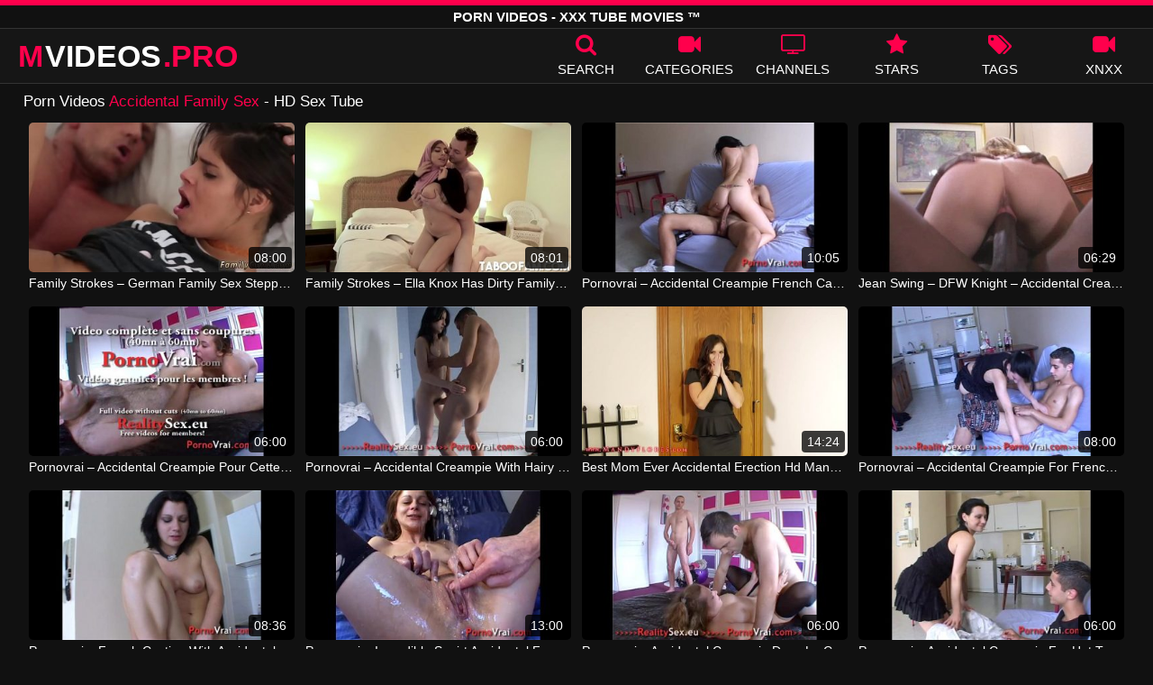

--- FILE ---
content_type: text/html; charset=UTF-8
request_url: https://mvideos.pro/porn/accidental-family-sex/
body_size: 12956
content:
<!DOCTYPE html><html lang=en-US><head><meta charset="utf-8"><meta name="viewport" content="width=device-width, initial-scale=1"><title>Accidental Family Sex - Free Porn Tube Sex Videos HD</title><meta name="description" content="Watch FREE porn videos: Accidental Family Sex. Newest XXX movies HD with Accidental Family Sex from the best Sex Tube site!"><link rel=preconnect href=//mc.yandex.ru/ ><link rel=canonical href=https://mvideos.pro/porn/accidental-family-sex/ ><link rel="shortcut icon" href=https://mvideos.pro/favicon.ico type=image/x-icon><style>@font-face{font-family:'icomoon';src:url('/fonts/icomoon.eot');src:url('/fonts/icomoon.eot') format('embedded-opentype'), url('/fonts/icomoon.ttf') format('truetype'), url('/fonts/icomoon.woff') format('woff'), url('/fonts/icomoon.svg') format('svg');font-weight:normal;font-style:normal;font-display:swap}[class^="icon-"],[class*=" icon-"]{font-family:'icomoon' !important;speak:none;font-style:normal;font-weight:normal;font-variant:normal;text-transform:none;line-height:1;-webkit-font-smoothing:antialiased;-moz-osx-font-smoothing:grayscale}.icon-tag:before{content:"\e909"}.icon-clock-o:before{content:"\e900"}.icon-bars:before{content:"\e908"}.icon-calendar:before{content:"\e901"}.icon-tags:before{content:"\e902"}.icon-star:before{content:"\e903"}.icon-tasks:before{content:"\e904"}.icon-television:before{content:"\e905"}.icon-tv:before{content:"\e905"}.icon-search:before{content:"\e906"}.icon-video-camera:before{content:"\e907"}html,body{font-family:'Roboto',sans-serif;background-color:#111;margin:0;padding:0;color:#fff}a{text-decoration:none;color:#fff}a:focus{outline:0}p{line-height:20px}ul,ul>li{padding:0 0 0 5px;list-style-type:none}p a{color:#ff004c}p a:hover{color:#fff}h1{font-weight:inherit}h1,h2,h3,h4{font-size:17px;line-height:20px;margin:5px 0 5px}h1 b, h2 b{color:#ff004c;font-weight:inherit}h3 b, h4 b{color:#fff}.notfound{font-size:40px;text-align:center;margin:20px 0;line-height:unset}h3 a{color:#ff004c}input:focus,textarea:focus,select:focus{outline:none}.margin{margin:10px 0}.color{color:#ff004c}.red{background-color:#B30031;color:#000}.white{color:#fff}.center{text-align:center}.clear{clear:both}.topmarg{margin-top:15px}.top::before{content:"";width:100%;height:6px;display:block;background:#ff004c}.top{text-align:center}.tags-stars{display:flex;flex-wrap:wrap;margin:10px 0 5px 0}.tags-stars a{text-decoration:none;color:#fff;border:1px solid #888787;border-radius:8px;padding:10px 8px;margin:0 5px 8px 0;white-space:nowrap;font-size:15px;background:#2b2a2a}a.starsonly{background:#404040}.top h1, .top span{display:block;font-weight:600;color:#fff;font-size:15px;text-transform:uppercase;margin:0;padding:5px 0;line-height:15px}header{width:100%;height:60px;background:#161616;display:flex;border-top:1px solid #333;border-bottom:1px solid #333}.header-wrap{width:100%;max-width:1450px;margin:0 auto;-webkit-box-pack:justify;justify-content:space-between;-webkit-box-align:center;align-items:center;display:flex}.mobile-menu{font-size:32px;display:none;cursor:pointer}.mob-header{height:110px}.onlymob{display:none}.logo{float:left;font-weight:900;font-size:34px;margin-left:20px}.logo-word-a,.logo-word-b{margin-right:2px;text-transform:uppercase}.logo-word-a{color:#ff004c}.logo:hover>.logo-word-b{color:#ff004c}.logo:hover>.logo-word-a{color:#fff}nav ul{display:flex;margin:0;padding:0;list-style:none}nav li{width:110px}nav li a:hover>i.color{color:#fff}nav li a:hover{color:#ff004c}nav li a,.searchb{color:#FFF;display:flex;align-items:center;font-size:25px;font-weight:400;line-height:55px;text-transform:uppercase;text-decoration:none;flex-direction:column;cursor:pointer}.text-menu{font-size:15px;line-height:20px;margin:5px 0 0}.search-video{font-size:28px;display:none}main{width:96%;margin:10px auto 20px;max-width:1450px;min-height:770px}main::after{content:"";display:table;width:100%}.tags{font-size:15px;margin:30px 0 0;padding:0;text-align:center}.tags li{display:inline-block;margin:0 10px 15px}.tag-title{font-weight:bold;float:left}.tag-vids{margin:10px;float:right}.from-site{font-size:14px}.from-site a{color:#ff004c;text-decoration:underline;font-size:15px}.player-wrapper{width:100%}.gocanal{background:#0095ff;color:#fff;padding:8px;text-align:center;font-weight:400;display:block;-o-transition:background-color .3s;transition:background-color .3s;margin:12px 0}.gocanal .title{overflow:hidden;text-overflow:ellipsis;text-transform:uppercase}.info-vid{display:none;margin:10px 0 0}.odt{display:flex;margin:10px 0 0;flex-wrap:nowrap}.odt div{font-size:16px;line-height:21px;text-decoration:underline;color:#ff004c;cursor:pointer}.odt span{font-size:16px;line-height:15px;cursor:pointer;padding:2px 4.75px 0 3.5px;border:1px solid #ff004c;margin:0 3px 0 0}.minus{display:none}.video-link{margin:10px 0 15px;font-size:16px;font-weight:bold}.video-link a{color:#ff004c;font-size:17px;text-decoration:underline}.player{height:560px;position:relative}.video-description{padding:0 0 8px;color:#c6c6c6}.video-description b{color:#fff;font-weight:inherit;line-height:20px}.bolded{font-weight:700;margin:0 5px;color:#ff004c;line-height:20px;display:inline-block}.bolded:hover{color:#fff}.midmob{margin:8px 0 0;position:relative;z-index:115;text-align:center;display:none}.midmob span{margin-bottom:5px;display:block}.similar{margin:10px 0;padding:0 0 10px;font-weight:normal;border-bottom:2px solid #fa2828}.more-videos{text-align:center;margin:20px 0;width:100%;display:inline-block}.more-videos a{width:260px;background-color:#ff004c;color:#000;padding:10px 0;border-radius:2px;display:inline-block}.top-tags{position:relative;width:100%;text-align:center;overflow:hidden;text-overflow:ellipsis}.top-tag{display:inline-block;background-color:#2f2c2c;color:#ddd;font-weight:700;font-size:13px;height:40px;line-height:40px;padding:0 15px;margin:4px 3px;border-radius:4px;-webkit-transition:background-color .15s linear;transition:background-color .15s linear;white-space:nowrap}.top-tag:hover{background-color:#ff004c}article .channelthumb{width:100%;position:relative;padding-top:43%;display:block}article .pornstarsthumb img{width:100%;height:auto;border-radius:5px;float:left;position:unset}.pornstars .video-title{float:left}article, article .channels{position:relative;float:left;margin:8px 0.5% 8px;width:24%;height:auto}.pornstars{width:19%}article .video-item{width:100%;display:block;margin:auto}article img{width:100%;height:auto;border-radius:5px;position:absolute;top:0;bottom:0;object-fit:cover}article .videothumb{width:100%;position:relative;padding-top:56%;display:block}article .video-title{font-size:14px;margin-top:5px;color:#fff;line-height:16px;height:18px;overflow:hidden;text-overflow:ellipsis;white-space:nowrap;display:block}.channels .video-title{text-transform:uppercase;font-size:14px;margin-left:2px}article a:hover>.video-title{color:#ff004c}.user_info{width:100%;margin:0 5px;display:flex}.user_photo{width:256px;height:256px;display:inline-block}.user_photo img{padding:2px;border:1px solid #333;border-radius:10px;width:250px;height:250px;object-fit:cover}.user_details{margin:0 0 0 15px;display:inline-block}h2.uservideos{margin:10px 0 5px;border-bottom:1px solid #333;padding:10px 0 10px;border-top:1px solid #333;background:#161616}.addedby{align-items:center;display:flex;margin:10px 0 0}.addedby img{border-radius:50px;width:45px;height:45px;border:2px solid #fff;margin:0 5px 0 7px}.addedby a{align-items:center;display:flex;margin:0 0 0 5px}.user_txt{font-size:16px;margin:0 0 7px}.user_txt em{color:#ff004c}.user_font{font-size:20px;margin:0 0 10px;padding:5px 0}.video-title-cat{float:left;font-size:15px;margin-left:2px;font-weight:bold}.video-hd{padding:0 5px 1px;background:rgba(222, 38, 0, 0.9);color:#fff;position:absolute;top:3px;right:3px;border-radius:5px;font-size:15px;font-weight:bold}.video-found{float:right;font-size:15px}.video-time{position:absolute;display:block;right:3px;bottom:3px;color:#fff;background:rgba(0, 0, 0, 0.77);border-radius:4px;padding:4px 6px;text-align:center;font-size:14px}.pages{margin:30px 0;text-align:center;clear:both}.current{background-color:#ff004c !important}.page-item:hover{background-color:#ff004c !important}.page-item{background-color:#2f2c2c;border:none;color:#fff;font-size:15px;line-height:40px;padding:14px;margin:0 2px;font-weight:normal;-webkit-transition:background-color .15s linear;transition:background-color .15s linear}.np-page{display:inline-block;width:47%;margin:0 1%;background-color:#ff004c;color:#000;padding:10px 0;border-radius:2px}.list-trends{font-size:14px;padding:0;display:inline-block;width:100%}.list-trends li{float:left;width:19%;margin:0.25% 0.5%;padding:10px 0;border-bottom:1px solid #444;white-space:nowrap;text-overflow:ellipsis;overflow:hidden}.list-trends li a{font-weight:bold}.list-trends li a:hover{color:#ff004c}.site-description{margin:0 0 20px;display:inline-block;width:100%}.site-description p{margin:3px 0 5px;color:#f4f4f4}.search-pop{position:absolute;display:none;top:10%;min-height:41px;max-height:451px;height:41px;width:80%;left:50%;-webkit-transform:translateX(-50%);transform:translateX(-50%);background:#fff;-webkit-box-shadow:-23.9px 29.5px 43px 0 rgba(0, 0, 0, 0.28);box-shadow:-23.9px 29.5px 43px 0 rgba(0, 0, 0, 0.28);border:solid 10px #ff004c;max-width:430px;padding:20px 30px 20px 20px;z-index:9999}.search-text{height:40px;padding:0 45px 0 15px;border:1px solid #ccc;border-radius:20px;background:#fff;color:#303030;font-size:18px;line-height:40px;box-sizing:border-box;transition:box-shadow .15s ease;float:left;width:100%}.search-submit{border:0;right:10px;margin-left:-37px;background:none;cursor:pointer;padding:7px 0 0;font-size:22px}.search-pop-close::before,.search-pop-close::after{content:'';position:absolute;top:50%;left:50%;-webkit-transform:translate(-50%, -50%) rotate(45deg);transform:translate(-50%, -50%) rotate(45deg);width:2px;height:30px;background-color:#fff}.search-pop-close::after{-webkit-transform:translate(-50%, -50%) rotate(-45deg);transform:translate(-50%, -50%) rotate(-45deg)}.search-pop-close{position:absolute;top:-35px;right:-35px;width:60px;height:60px;border-radius:50px;background-color:#ff004c;cursor:pointer}footer{width:100%;text-align:center;background:#161616;border-top:1px solid #333;color:#d0d0d0;font-size:12px;padding:5px 0;line-height:25px}footer a{color:#fa2828;font-size:15px;margin:0 5px;text-decoration:underline}footer p{margin:10px 0;line-height:18px}@media (max-width: 1025px){h1,h2,h3,h4{font-size:17px}.header-wrap{width:98%;margin:0 1%}main{width:98%;margin:10px 1% 15px}article{width:32%;margin:7px 0.66% 7px}.mobile-menu,.search-video{display:block}.tags-stars{display:flex;flex-wrap:nowrap;overflow-x:scroll;padding:10px 5px 0;border-top:2px solid #ff004c;margin:10px 0 10px}.logo{margin:0 auto;float:unset}nav ul{position:absolute;z-index:999;width:100%;background:#303030;display:block}nav li{width:100%;padding:0;border-bottom:1px solid #000;height:45px}nav li a{display:block;position:relative;height:22px;line-height:20px;background:#303030;font-size:15px;padding:12px 0 0 10px}nav{display:none;width:100%;position:absolute;top:93px;margin:0 0 0 -10px;padding:2px 0 0 0;border-top:1px solid #444}ul>li.nomob{display:none}.text-menu{margin:0 0 0 5px}.top-tags{display:none}.site-desc{font-size:14px}.pornstars{width:24%;margin:0 0.5% 15px}.player{height:52vw}.video-hd{font-size:13px}.page-item{display:none}.np-page{font-size:13px;display:inline-block}.search-pop{width:70%}.onlymob{display:block !important}.list-trends li{width:31%;margin:0.25% 1%}}@media (max-width: 768px){article{width:48%;margin:7px 1% 7px}.pornstars{width:32%;margin:0 0.65% 15px}.list-trends li{width:48%;margin:0.25% 1%}}@media (max-width: 480px){p{font-size:14px}header{height:45px}.logo{font-size:22px}nav{top:77px}.header-wrap{width:97%;margin:0 1.5%}.mobile-menu,.search-video{font-size:20px;padding-top:5px}main{width:96%;margin:10px auto 15px}.user_info{margin:0;display:block}.user_photo{width:100%;height:100%}.user_photo img{width:98%;height:auto}.player{margin:0 -5px}.midmob{display:block}article{width:100%;margin:6px 0 6px}.channels{width:48%;margin:0 1% 15px}.pornstars{width:48%;margin:0 1% 10px}.list-trends li{width:98%;margin:0.5% 1%}.search-pop-close::before,.search-pop-close::after{height:20px}.search-pop{padding:15px 20px 15px 15px;border:solid 7px #ff004c}.search-pop-close{top:-23px;right:-23px;width:40px;height:40px}.search-text{font-size:16px}.video-description{padding:0 0 7px 0;font-size:16px}}video{width:100%;height:100%;background:#000}video:focus{outline:0}#play{position:absolute;top:50%;left:50%;transform:translate(-50%, -50%);cursor:pointer;object-fit:none;width:100px;height:100px;object-position:-161px 0px}svg#play{display:block;cursor:pointer;transform-origin:50% 50%;width:80px !important}svg #lineOne, svg #lineTwo{transform-origin:50% 50%;transition:1s}svg#play #triangle{fill:#ffffff1f;transition:500ms;transform-origin:50% 50%}svg#play:hover #triangle{fill:#ffffff7d;transform-origin:50% 50%}svg:hover #lineTwo{transform:rotate(-450deg);transform-origin:50% 50%}.mp4load{width:64px;height:64px;display:none;position:absolute;top:50%;left:50%;transform:translate(-50%, -50%);z-index:445}.mp4load div{animation:vidload 1.2s cubic-bezier(0.5, 0, 0.5, 1) infinite;transform-origin:32px 32px}.mp4load div:after{content:" ";display:block;position:absolute;width:6px;height:6px;border-radius:50%;background:#fff;margin:-3px 0 0 -3px}.mp4load div:nth-child(1){animation-delay:-0.036s}.mp4load div:nth-child(1):after{top:50px;left:50px}.mp4load div:nth-child(2){animation-delay:-0.072s}.mp4load div:nth-child(2):after{top:54px;left:45px}.mp4load div:nth-child(3){animation-delay:-0.108s}.mp4load div:nth-child(3):after{top:57px;left:39px}.mp4load div:nth-child(4){animation-delay:-0.144s}.mp4load div:nth-child(4):after{top:58px;left:32px}.mp4load div:nth-child(5){animation-delay:-0.18s}.mp4load div:nth-child(5):after{top:57px;left:25px}.mp4load div:nth-child(6){animation-delay:-0.216s}.mp4load div:nth-child(6):after{top:54px;left:19px}.mp4load div:nth-child(7){animation-delay:-0.252s}.mp4load div:nth-child(7):after{top:50px;left:14px}.mp4load div:nth-child(8){animation-delay:-0.288s}.mp4load div:nth-child(8):after{top:45px;left:10px}@keyframes vidload{0%{transform:rotate(0deg)}100%{transform:rotate(360deg)}}@keyframes fadeIn{99%{visibility:hidden}100%{visibility:visible}}</style><meta name='robots' content='max-image-preview:large'><style id=wp-img-auto-sizes-contain-inline-css>img:is([sizes=auto i],[sizes^="auto," i]){contain-intrinsic-size:3000px 1500px}</style></head><body><div class=top> <span>Porn Videos - XXX Tube Movies ™</span></div><header><div class=header-wrap><div class=mobile-menu id=mobile-menu onclick=mobile_menu()> <i class="color icon-bars"></i></div> <a class=logo href=/ target=_self title="Free Porn Videos & Sex Movies - Porno XNXX, Porn TUBE"><span class=logo-word-a>M</span><span class=logo-word-b>VIDEOS</span><span class=logo-word-a>.PRO</span></a><nav><ul> <li class=nomob><div class=searchb onclick=search_show()><i class="color icon-search"></i> <span class=text-menu>Search</span></div></li> <li><a href=https://mvideos.pro/categories/ title=Categories><i class="color icon-video-camera"></i> <span class=text-menu>Categories</span></a></li> <li><a href=https://mvideos.pro/channels/ title=Channels><i class="color icon-tv"></i> <span class=text-menu>Channels</span></a></li> <li><a href=https://mvideos.pro/stars/ title=Stars><i class="color icon-star"></i> <span class=text-menu>Stars</span></a></li> <li><a href=https://mvideos.pro/tags/ title=Tags><i class="color icon-tags"></i> <span class=text-menu>Tags</span></a></li> <li><a href=https://mvideos.pro/xnxx/ title=XNXX><i class="color icon-video-camera"></i> <span class=text-menu>XNXX</span></a></li><li class=onlymob><a href=https://mvideos.pro/chinese/ title=Chinese><i class="color icon-video-camera"></i> <span class=text-menu>Chinese</span></a></li><li class=onlymob><a href=https://mvideos.pro/european/ title="European - EU &amp; US - Porn Tube HD"><i class="color icon-video-camera"></i> <span class=text-menu>European - EU &amp; US - Porn Tube HD</span></a></li><li class=onlymob><a href=https://mvideos.pro/gay/ title=Gay><i class="color icon-video-camera"></i> <span class=text-menu>Gay</span></a></li><li class=onlymob><a href=https://mvideos.pro/german/ title=German><i class="color icon-video-camera"></i> <span class=text-menu>German</span></a></li><li class=onlymob><a href=https://mvideos.pro/indian/ title=Indian><i class="color icon-video-camera"></i> <span class=text-menu>Indian</span></a></li><li class=onlymob><a href=https://mvideos.pro/javhd/ title=JAVHD><i class="color icon-video-camera"></i> <span class=text-menu>JAVHD</span></a></li><li class=onlymob><a href=https://mvideos.pro/korean/ title=Korean><i class="color icon-video-camera"></i> <span class=text-menu>Korean</span></a></li><li class=onlymob><a href=https://mvideos.pro/lesbian/ title=Lesbian><i class="color icon-video-camera"></i> <span class=text-menu>Lesbian</span></a></li><li class=onlymob><a href=https://mvideos.pro/nigerian/ title=Nigerian><i class="color icon-video-camera"></i> <span class=text-menu>Nigerian</span></a></li><li class=onlymob><a href=https://mvideos.pro/philippine/ title=Philippine><i class="color icon-video-camera"></i> <span class=text-menu>Philippine</span></a></li><li class=onlymob><a href=https://mvideos.pro/thailand/ title=Thailand><i class="color icon-video-camera"></i> <span class=text-menu>Thailand</span></a></li></ul></nav><div class=search-video id=search-video onclick=search_show()> <i class=icon-search></i></div><div class=search-pop id=search-pop><form action=/ method=get> <input class=search-text id=search-text maxlength=125 placeholder=Search name=s value type=text> <button type=submit title=Find class=search-submit> <i class=icon-search></i> </button></form><div class=search-pop-close onclick=search_show()></div></div></div></header><main><h1>Porn Videos <b>Accidental Family Sex</b> - HD Sex Tube</h1><article><div class=video-item> <a class=videothumb href=https://mvideos.pro/family-strokes-german-family-sex-steppatrons-daughter-sick-days/ title="Family Strokes &#8211; German Family Sex Steppatron&#8217;S Daughter Sick Days"> <img src="[data-uri]" width=400 height=225 alt="Family Strokes &#8211; German Family Sex Steppatron&#8217;S Daughter Sick Days" data-lazy-src=https://mvideos.pro/thumb/119604/119604.jpg><div class=video-time>08:00</div>		</a> <a class=video-title href=https://mvideos.pro/family-strokes-german-family-sex-steppatrons-daughter-sick-days/ title="Family Strokes &#8211; German Family Sex Steppatron&#8217;S Daughter Sick Days">Family Strokes &#8211; German Family Sex Steppatron&#8217;S Daughter Sick Days</a></div></article><article><div class=video-item> <a class=videothumb href=https://mvideos.pro/family-strokes-ella-knox-has-dirty-family-sex-in-dubai/ title="Family Strokes &#8211; Ella Knox Has Dirty Family Sex In Dubai"> <img src="[data-uri]" width=400 height=225 alt="Family Strokes &#8211; Ella Knox Has Dirty Family Sex In Dubai" data-lazy-src=https://mvideos.pro/thumb/118955/118955.jpg><div class=video-time>08:01</div>		</a> <a class=video-title href=https://mvideos.pro/family-strokes-ella-knox-has-dirty-family-sex-in-dubai/ title="Family Strokes &#8211; Ella Knox Has Dirty Family Sex In Dubai">Family Strokes &#8211; Ella Knox Has Dirty Family Sex In Dubai</a></div></article><article><div class=video-item> <a class=videothumb href=https://mvideos.pro/pornovrai-accidental-creampie-french-casting-amateur/ title="Pornovrai &#8211; Accidental Creampie French Casting Amateur"> <img src="[data-uri]" width=400 height=225 alt="Pornovrai &#8211; Accidental Creampie French Casting Amateur" data-lazy-src=https://mvideos.pro/thumb/40969/40969.jpg><div class=video-time>10:05</div>		</a> <a class=video-title href=https://mvideos.pro/pornovrai-accidental-creampie-french-casting-amateur/ title="Pornovrai &#8211; Accidental Creampie French Casting Amateur">Pornovrai &#8211; Accidental Creampie French Casting Amateur</a></div></article><article><div class=video-item> <a class=videothumb href=https://mvideos.pro/jean-swing-dfw-knight-accidental-creampie-mandingo/ title="Jean Swing &#8211; DFW Knight &#8211; Accidental Creampie Mandingo"> <img src="[data-uri]" width=400 height=225 alt="Jean Swing &#8211; DFW Knight &#8211; Accidental Creampie Mandingo" data-lazy-src=https://mvideos.pro/thumb/106038/106038.jpg><div class=video-time>06:29</div>		</a> <a class=video-title href=https://mvideos.pro/jean-swing-dfw-knight-accidental-creampie-mandingo/ title="Jean Swing &#8211; DFW Knight &#8211; Accidental Creampie Mandingo">Jean Swing &#8211; DFW Knight &#8211; Accidental Creampie Mandingo</a></div></article><article><div class=video-item> <a class=videothumb href=https://mvideos.pro/pornovrai-accidental-creampie-pour-cette-french-enragee-du-sexe/ title="Pornovrai &#8211; Accidental Creampie Pour Cette French Enragee Du Sexe"> <img src="[data-uri]" width=400 height=225 alt="Pornovrai &#8211; Accidental Creampie Pour Cette French Enragee Du Sexe" data-lazy-src=https://mvideos.pro/thumb/157520/157520/157520.1.jpg><div class=video-time>06:00</div>		</a> <a class=video-title href=https://mvideos.pro/pornovrai-accidental-creampie-pour-cette-french-enragee-du-sexe/ title="Pornovrai &#8211; Accidental Creampie Pour Cette French Enragee Du Sexe">Pornovrai &#8211; Accidental Creampie Pour Cette French Enragee Du Sexe</a></div></article><article><div class=video-item> <a class=videothumb href=https://mvideos.pro/pornovrai-accidental-creampie-with-hairy-girl-french-amateur/ title="Pornovrai &#8211; Accidental Creampie With Hairy Girl French Amateur"> <img src="[data-uri]" width=400 height=225 alt="Pornovrai &#8211; Accidental Creampie With Hairy Girl French Amateur" data-lazy-src=https://mvideos.pro/thumb/111544/111544.jpg><div class=video-time>06:00</div>		</a> <a class=video-title href=https://mvideos.pro/pornovrai-accidental-creampie-with-hairy-girl-french-amateur/ title="Pornovrai &#8211; Accidental Creampie With Hairy Girl French Amateur">Pornovrai &#8211; Accidental Creampie With Hairy Girl French Amateur</a></div></article><article><div class=video-item> <a class=videothumb href=https://mvideos.pro/best-mom-ever-accidental-erection-hd-mandy-flores/ title="Best Mom Ever Accidental Erection Hd Mandy Flores"> <img src="[data-uri]" width=400 height=225 alt="Best Mom Ever Accidental Erection Hd Mandy Flores" data-lazy-src=https://mvideos.pro/thumb/112319/112319.jpg><div class=video-time>14:24</div>		</a> <a class=video-title href=https://mvideos.pro/best-mom-ever-accidental-erection-hd-mandy-flores/ title="Best Mom Ever Accidental Erection Hd Mandy Flores">Best Mom Ever Accidental Erection Hd Mandy Flores</a></div></article><article><div class=video-item> <a class=videothumb href=https://mvideos.pro/pornovrai-accidental-creampie-for-french-casting-francaise-movie/ title="Pornovrai &#8211; Accidental Creampie For French Casting Francaise Movie"> <img src="[data-uri]" width=400 height=225 alt="Pornovrai &#8211; Accidental Creampie For French Casting Francaise Movie" data-lazy-src=https://mvideos.pro/thumb/121806/121806.jpg><div class=video-time>08:00</div>		</a> <a class=video-title href=https://mvideos.pro/pornovrai-accidental-creampie-for-french-casting-francaise-movie/ title="Pornovrai &#8211; Accidental Creampie For French Casting Francaise Movie">Pornovrai &#8211; Accidental Creampie For French Casting Francaise Movie</a></div></article><article><div class=video-item> <a class=videothumb href=https://mvideos.pro/pornovrai-french-casting-with-accidental-creampie/ title="Pornovrai &#8211; French Casting With Accidental Creampie"> <img src="[data-uri]" width=400 height=225 alt="Pornovrai &#8211; French Casting With Accidental Creampie" data-lazy-src=https://mvideos.pro/thumb/9944/9944.jpg><div class=video-time>08:36</div>		</a> <a class=video-title href=https://mvideos.pro/pornovrai-french-casting-with-accidental-creampie/ title="Pornovrai &#8211; French Casting With Accidental Creampie">Pornovrai &#8211; French Casting With Accidental Creampie</a></div></article><article><div class=video-item> <a class=videothumb href=https://mvideos.pro/pornovrai-incredible-squirt-accidental-femme-fontaine-french-amateur/ title="Pornovrai &#8211; Incredible Squirt Accidental Femme Fontaine French Amateur"> <img src="[data-uri]" width=400 height=225 alt="Pornovrai &#8211; Incredible Squirt Accidental Femme Fontaine French Amateur" data-lazy-src=https://mvideos.pro/thumb/126949/126949.jpg><div class=video-time>13:00</div>		</a> <a class=video-title href=https://mvideos.pro/pornovrai-incredible-squirt-accidental-femme-fontaine-french-amateur/ title="Pornovrai &#8211; Incredible Squirt Accidental Femme Fontaine French Amateur">Pornovrai &#8211; Incredible Squirt Accidental Femme Fontaine French Amateur</a></div></article><article><div class=video-item> <a class=videothumb href=https://mvideos.pro/pornovrai-accidental-creampie-dans-la-chatte-de-la-jeune-blonde-french-amateur-france-sex/ title="Pornovrai &#8211; Accidental Creampie Dans La Chatte De La Jeune Blonde French Amateur France Sex"> <img src="[data-uri]" width=400 height=225 alt="Pornovrai &#8211; Accidental Creampie Dans La Chatte De La Jeune Blonde French Amateur France Sex" data-lazy-src=https://mvideos.pro/thumb/4842/4842.jpg><div class=video-time>06:00</div>		</a> <a class=video-title href=https://mvideos.pro/pornovrai-accidental-creampie-dans-la-chatte-de-la-jeune-blonde-french-amateur-france-sex/ title="Pornovrai &#8211; Accidental Creampie Dans La Chatte De La Jeune Blonde French Amateur France Sex">Pornovrai &#8211; Accidental Creampie Dans La Chatte De La Jeune Blonde French Amateur France Sex</a></div></article><article><div class=video-item> <a class=videothumb href=https://mvideos.pro/pornovrai-accidental-creampie-for-hot-teen-with-a-stranger-french-amateur-francaise-porno/ title="Pornovrai &#8211; Accidental Creampie For Hot Teen With A Stranger French Amateur Francaise Porno"> <img src="[data-uri]" width=400 height=225 alt="Pornovrai &#8211; Accidental Creampie For Hot Teen With A Stranger French Amateur Francaise Porno" data-lazy-src=https://mvideos.pro/thumb/63736/63736.jpg><div class=video-time>06:00</div>		</a> <a class=video-title href=https://mvideos.pro/pornovrai-accidental-creampie-for-hot-teen-with-a-stranger-french-amateur-francaise-porno/ title="Pornovrai &#8211; Accidental Creampie For Hot Teen With A Stranger French Amateur Francaise Porno">Pornovrai &#8211; Accidental Creampie For Hot Teen With A Stranger French Amateur Francaise Porno</a></div></article><article><div class=video-item> <a class=videothumb href=https://mvideos.pro/pornovrai-accidental-creampie-hairy-girl-brunette-french-amateur/ title="Pornovrai &#8211; Accidental Creampie Hairy Girl Brunette French Amateur"> <img src="[data-uri]" width=400 height=225 alt="Pornovrai &#8211; Accidental Creampie Hairy Girl Brunette French Amateur" data-lazy-src=https://mvideos.pro/thumb/119038/119038.jpg><div class=video-time>20:32</div>		</a> <a class=video-title href=https://mvideos.pro/pornovrai-accidental-creampie-hairy-girl-brunette-french-amateur/ title="Pornovrai &#8211; Accidental Creampie Hairy Girl Brunette French Amateur">Pornovrai &#8211; Accidental Creampie Hairy Girl Brunette French Amateur</a></div></article><article><div class=video-item> <a class=videothumb href=https://mvideos.pro/big-ass-milf-step-mom-charley-hart-family-sex-with-young-big-dick-pov-american-sex/ title="Big Ass Milf Step Mom Charley Hart Family Sex With Young Big Dick Pov American Sex"> <img src="[data-uri]" width=400 height=225 alt="Big Ass Milf Step Mom Charley Hart Family Sex With Young Big Dick Pov American Sex" data-lazy-src=https://mvideos.pro/thumb/173235/173235/173235.1.jpg><div class=video-time>06:58</div>		</a> <a class=video-title href=https://mvideos.pro/big-ass-milf-step-mom-charley-hart-family-sex-with-young-big-dick-pov-american-sex/ title="Big Ass Milf Step Mom Charley Hart Family Sex With Young Big Dick Pov American Sex">Big Ass Milf Step Mom Charley Hart Family Sex With Young Big Dick Pov American Sex</a></div></article><article><div class=video-item> <a class=videothumb href=https://mvideos.pro/my-porn-family-vera-lady-italian-busty-milf-loves-hard-anal-sex/ title="My Porn Family &#8211; Vera Lady &#8211; Italian Busty Milf Loves Hard Anal Sex"> <img src="[data-uri]" width=400 height=225 alt="My Porn Family &#8211; Vera Lady &#8211; Italian Busty Milf Loves Hard Anal Sex" data-lazy-src=https://mvideos.pro/thumb/100359/100359.jpg><div class=video-time>30:22</div>		</a> <a class=video-title href=https://mvideos.pro/my-porn-family-vera-lady-italian-busty-milf-loves-hard-anal-sex/ title="My Porn Family &#8211; Vera Lady &#8211; Italian Busty Milf Loves Hard Anal Sex">My Porn Family &#8211; Vera Lady &#8211; Italian Busty Milf Loves Hard Anal Sex</a></div></article><article><div class=video-item> <a class=videothumb href=https://mvideos.pro/my-porn-family-an-ugly-milf-for-a-massive-ready-cock-italy-sex/ title="My Porn Family &#8211; An Ugly Milf For A Massive Ready Cock Italy Sex"> <img src="[data-uri]" width=400 height=225 alt="My Porn Family &#8211; An Ugly Milf For A Massive Ready Cock Italy Sex" data-lazy-src=https://mvideos.pro/thumb/5652/5652.jpg><div class=video-time>34:00</div>		</a> <a class=video-title href=https://mvideos.pro/my-porn-family-an-ugly-milf-for-a-massive-ready-cock-italy-sex/ title="My Porn Family &#8211; An Ugly Milf For A Massive Ready Cock Italy Sex">My Porn Family &#8211; An Ugly Milf For A Massive Ready Cock Italy Sex</a></div></article><article><div class=video-item> <a class=videothumb href=https://mvideos.pro/my-porn-family-he-finds-out-her-wife-fucking-with-his-friend/ title="My Porn Family &#8211; He Finds Out Her Wife Fucking With His Friend"> <img src="[data-uri]" width=400 height=225 alt="My Porn Family &#8211; He Finds Out Her Wife Fucking With His Friend" data-lazy-src=https://mvideos.pro/thumb/111896/111896.jpg><div class=video-time>33:11</div>		</a> <a class=video-title href=https://mvideos.pro/my-porn-family-he-finds-out-her-wife-fucking-with-his-friend/ title="My Porn Family &#8211; He Finds Out Her Wife Fucking With His Friend">My Porn Family &#8211; He Finds Out Her Wife Fucking With His Friend</a></div></article><article><div class=video-item> <a class=videothumb href=https://mvideos.pro/my-porn-family-dirty-brothers-abusing-oh-their-sexy-and-young-sister/ title="My Porn Family &#8211; Dirty Brothers Abusing Oh Their Sexy And Young Sister"> <img src="[data-uri]" width=400 height=225 alt="My Porn Family &#8211; Dirty Brothers Abusing Oh Their Sexy And Young Sister" data-lazy-src=https://mvideos.pro/thumb/4377/4377.jpg><div class=video-time>33:50</div>		</a> <a class=video-title href=https://mvideos.pro/my-porn-family-dirty-brothers-abusing-oh-their-sexy-and-young-sister/ title="My Porn Family &#8211; Dirty Brothers Abusing Oh Their Sexy And Young Sister">My Porn Family &#8211; Dirty Brothers Abusing Oh Their Sexy And Young Sister</a></div></article><article><div class=video-item> <a class=videothumb href=https://mvideos.pro/my-porn-family-blow-job-in-a-car-for-a-young-bitch/ title="My Porn Family &#8211; Blow Job In A Car For A Young Bitch"> <img src="[data-uri]" width=400 height=225 alt="My Porn Family &#8211; Blow Job In A Car For A Young Bitch" data-lazy-src=https://mvideos.pro/thumb/7964/7964.jpg><div class=video-time>23:56</div>		</a> <a class=video-title href=https://mvideos.pro/my-porn-family-blow-job-in-a-car-for-a-young-bitch/ title="My Porn Family &#8211; Blow Job In A Car For A Young Bitch">My Porn Family &#8211; Blow Job In A Car For A Young Bitch</a></div></article><article><div class=video-item> <a class=videothumb href=https://mvideos.pro/my-porn-family-he-spies-her-sister-jerking-off-her-pussy-italy-porn/ title="My Porn Family &#8211; He Spies Her Sister Jerking Off Her Pussy Italy Porn"> <img src="[data-uri]" width=400 height=225 alt="My Porn Family &#8211; He Spies Her Sister Jerking Off Her Pussy Italy Porn" data-lazy-src=https://mvideos.pro/thumb/50206/50206.jpg><div class=video-time>21:56</div>		</a> <a class=video-title href=https://mvideos.pro/my-porn-family-he-spies-her-sister-jerking-off-her-pussy-italy-porn/ title="My Porn Family &#8211; He Spies Her Sister Jerking Off Her Pussy Italy Porn">My Porn Family &#8211; He Spies Her Sister Jerking Off Her Pussy Italy Porn</a></div></article><article><div class=video-item> <a class=videothumb href=https://mvideos.pro/family-strokes-lucky-stepbrother-fucks-his-tomboy-stepsister-piper-june-straight/ title="Family Strokes &#8211; Lucky Stepbrother Fucks His Tomboy Stepsister Piper June Straight"> <img src="[data-uri]" width=400 height=225 alt="Family Strokes &#8211; Lucky Stepbrother Fucks His Tomboy Stepsister Piper June Straight" data-lazy-src=https://mvideos.pro/thumb/121380/121380.jpg><div class=video-time>08:00</div>		</a> <a class=video-title href=https://mvideos.pro/family-strokes-lucky-stepbrother-fucks-his-tomboy-stepsister-piper-june-straight/ title="Family Strokes &#8211; Lucky Stepbrother Fucks His Tomboy Stepsister Piper June Straight">Family Strokes &#8211; Lucky Stepbrother Fucks His Tomboy Stepsister Piper June Straight</a></div></article><article><div class=video-item> <a class=videothumb href=https://mvideos.pro/family-strokes-ella-knox-middle-eastern-stepsis-fucked-by-american-stepbrother/ title="Family Strokes &#8211; Ella Knox &#8211; Middle Eastern Stepsis Fucked By American Stepbrother"> <img src="[data-uri]" width=400 height=225 alt="Family Strokes &#8211; Ella Knox &#8211; Middle Eastern Stepsis Fucked By American Stepbrother" data-lazy-src=https://mvideos.pro/thumb/165676/165676/165676.1.jpg><div class=video-time>13:10</div>		</a> <a class=video-title href=https://mvideos.pro/family-strokes-ella-knox-middle-eastern-stepsis-fucked-by-american-stepbrother/ title="Family Strokes &#8211; Ella Knox &#8211; Middle Eastern Stepsis Fucked By American Stepbrother">Family Strokes &#8211; Ella Knox &#8211; Middle Eastern Stepsis Fucked By American Stepbrother</a></div></article><article><div class=video-item> <a class=videothumb href=https://mvideos.pro/my-porn-family-mature-brunette-wants-to-be-fucked-at-home/ title="My Porn Family &#8211; Mature Brunette Wants To Be Fucked At Home"> <img src="[data-uri]" width=400 height=225 alt="My Porn Family &#8211; Mature Brunette Wants To Be Fucked At Home" data-lazy-src=https://mvideos.pro/thumb/124211/124211.jpg><div class=video-time>09:53</div>		</a> <a class=video-title href=https://mvideos.pro/my-porn-family-mature-brunette-wants-to-be-fucked-at-home/ title="My Porn Family &#8211; Mature Brunette Wants To Be Fucked At Home">My Porn Family &#8211; Mature Brunette Wants To Be Fucked At Home</a></div></article><article><div class=video-item> <a class=videothumb href=https://mvideos.pro/my-porn-family-federica-tommasi-ass-and-hand-friend-full-movies-italian-sex/ title="My Porn Family &#8211; Federica Tommasi Ass And Hand Friend Full Movies Italian Sex"> <img src="[data-uri]" width=400 height=225 alt="My Porn Family &#8211; Federica Tommasi Ass And Hand Friend Full Movies Italian Sex" data-lazy-src=https://mvideos.pro/thumb/22070/22070.jpg><div class=video-time>50:43</div>		</a> <a class=video-title href=https://mvideos.pro/my-porn-family-federica-tommasi-ass-and-hand-friend-full-movies-italian-sex/ title="My Porn Family &#8211; Federica Tommasi Ass And Hand Friend Full Movies Italian Sex">My Porn Family &#8211; Federica Tommasi Ass And Hand Friend Full Movies Italian Sex</a></div></article><article><div class=video-item> <a class=videothumb href=https://mvideos.pro/my-porn-family-tab-ugrave-full-movies/ title="My Porn Family &#8211; Tab Ugrave Full Movies"> <img src="[data-uri]" width=400 height=225 alt="My Porn Family &#8211; Tab Ugrave Full Movies" data-lazy-src=https://mvideos.pro/thumb/103479/103479.jpg><div class=video-time>10:30</div>		</a> <a class=video-title href=https://mvideos.pro/my-porn-family-tab-ugrave-full-movies/ title="My Porn Family &#8211; Tab Ugrave Full Movies">My Porn Family &#8211; Tab Ugrave Full Movies</a></div></article><article><div class=video-item> <a class=videothumb href=https://mvideos.pro/my-porn-family-history-of-a-true-italian-taboo-full-movies-italy-video/ title="My Porn Family &#8211; History Of A True Italian Taboo Full Movies Italy Video"> <img src="[data-uri]" width=400 height=225 alt="My Porn Family &#8211; History Of A True Italian Taboo Full Movies Italy Video" data-lazy-src=https://mvideos.pro/thumb/10045/10045.jpg><div class=video-time>48:32</div>		</a> <a class=video-title href=https://mvideos.pro/my-porn-family-history-of-a-true-italian-taboo-full-movies-italy-video/ title="My Porn Family &#8211; History Of A True Italian Taboo Full Movies Italy Video">My Porn Family &#8211; History Of A True Italian Taboo Full Movies Italy Video</a></div></article><article><div class=video-item> <a class=videothumb href=https://mvideos.pro/my-porn-family-mature-ugly-slut-suck-a-fat-cock/ title="My Porn Family &#8211; Mature Ugly Slut Suck A Fat Cock"> <img src="[data-uri]" width=400 height=225 alt="My Porn Family &#8211; Mature Ugly Slut Suck A Fat Cock" data-lazy-src=https://mvideos.pro/thumb/86851/86851.jpg><div class=video-time>22:07</div>		</a> <a class=video-title href=https://mvideos.pro/my-porn-family-mature-ugly-slut-suck-a-fat-cock/ title="My Porn Family &#8211; Mature Ugly Slut Suck A Fat Cock">My Porn Family &#8211; Mature Ugly Slut Suck A Fat Cock</a></div></article><article><div class=video-item> <a class=videothumb href=https://mvideos.pro/family-strokes-britney-amber-mom-rescues-son-with-blue-balls-wtf-juan-el-caballo-loco-philippine-vid/ title="Family Strokes &#8211; Britney Amber &#8211; Mom Rescues Son With Blue Balls Wtf Juan El Caballo Loco  Philippine Vid"> <img src="[data-uri]" width=400 height=225 alt="Family Strokes &#8211; Britney Amber &#8211; Mom Rescues Son With Blue Balls Wtf Juan El Caballo Loco  Philippine Vid" data-lazy-src=https://mvideos.pro/thumb/122439/122439.jpg><div class=video-time>08:14</div>		</a> <a class=video-title href=https://mvideos.pro/family-strokes-britney-amber-mom-rescues-son-with-blue-balls-wtf-juan-el-caballo-loco-philippine-vid/ title="Family Strokes &#8211; Britney Amber &#8211; Mom Rescues Son With Blue Balls Wtf Juan El Caballo Loco  Philippine Vid">Family Strokes &#8211; Britney Amber &#8211; Mom Rescues Son With Blue Balls Wtf Juan El Caballo Loco  Philippine Vid</a></div></article><article><div class=video-item> <a class=videothumb href=https://mvideos.pro/my-pervy-family-kenzie-reeves-petite-blonde-daughter-fucks-step-dad-after-getting-in-trouble-at-school/ title="My Pervy Family &#8211; Kenzie Reeves &#8211; Petite Blonde Daughter Fucks Step Dad After Getting In Trouble At School"> <img src="[data-uri]" width=400 height=225 alt="My Pervy Family &#8211; Kenzie Reeves &#8211; Petite Blonde Daughter Fucks Step Dad After Getting In Trouble At School" data-lazy-src=https://mvideos.pro/thumb/2120/2120.jpg><div class=video-time>10:54</div>		</a> <a class=video-title href=https://mvideos.pro/my-pervy-family-kenzie-reeves-petite-blonde-daughter-fucks-step-dad-after-getting-in-trouble-at-school/ title="My Pervy Family &#8211; Kenzie Reeves &#8211; Petite Blonde Daughter Fucks Step Dad After Getting In Trouble At School">My Pervy Family &#8211; Kenzie Reeves &#8211; Petite Blonde Daughter Fucks Step Dad After Getting In Trouble At School</a></div></article><article><div class=video-item> <a class=videothumb href=https://mvideos.pro/my-porn-family-dads-new-wife-full-movies-italian-sex/ title="My Porn Family &#8211; Dad&#8217;S New Wife Full Movies Italian Sex"> <img src="[data-uri]" width=400 height=225 alt="My Porn Family &#8211; Dad&#8217;S New Wife Full Movies Italian Sex" data-lazy-src=https://mvideos.pro/thumb/148813/148813/148813.1.jpg><div class=video-time>10:01</div>		</a> <a class=video-title href=https://mvideos.pro/my-porn-family-dads-new-wife-full-movies-italian-sex/ title="My Porn Family &#8211; Dad&#8217;S New Wife Full Movies Italian Sex">My Porn Family &#8211; Dad&#8217;S New Wife Full Movies Italian Sex</a></div></article><article><div class=video-item> <a class=videothumb href=https://mvideos.pro/family-strokes-free-dad-and-daughter-sex-at-living-room-american-movie/ title="Family Strokes &#8211; Free Dad And Daughter Sex At Living Room American Movie"> <img src="[data-uri]" width=400 height=225 alt="Family Strokes &#8211; Free Dad And Daughter Sex At Living Room American Movie" data-lazy-src=https://mvideos.pro/thumb/118105/118105.jpg><div class=video-time>08:17</div>		</a> <a class=video-title href=https://mvideos.pro/family-strokes-free-dad-and-daughter-sex-at-living-room-american-movie/ title="Family Strokes &#8211; Free Dad And Daughter Sex At Living Room American Movie">Family Strokes &#8211; Free Dad And Daughter Sex At Living Room American Movie</a></div></article><article><div class=video-item> <a class=videothumb href=https://mvideos.pro/family-strokes-hot-step-mom-milf-katie-morgan/ title="Family Strokes &#8211; Hot Step Mom Milf Katie Morgan"> <img src="[data-uri]" width=400 height=225 alt="Family Strokes &#8211; Hot Step Mom Milf Katie Morgan" data-lazy-src=https://mvideos.pro/thumb/121710/121710.jpg><div class=video-time>08:00</div>		</a> <a class=video-title href=https://mvideos.pro/family-strokes-hot-step-mom-milf-katie-morgan/ title="Family Strokes &#8211; Hot Step Mom Milf Katie Morgan">Family Strokes &#8211; Hot Step Mom Milf Katie Morgan</a></div></article><article><div class=video-item> <a class=videothumb href=https://mvideos.pro/my-porn-family-they-invite-the-neighbor-for-a-sexual-trap-italy-porno/ title="My Porn Family &#8211; They Invite The Neighbor For A Sexual Trap Italy Porno"> <img src="[data-uri]" width=400 height=225 alt="My Porn Family &#8211; They Invite The Neighbor For A Sexual Trap Italy Porno" data-lazy-src=https://mvideos.pro/thumb/8304/8304.jpg><div class=video-time>14:58</div>		</a> <a class=video-title href=https://mvideos.pro/my-porn-family-they-invite-the-neighbor-for-a-sexual-trap-italy-porno/ title="My Porn Family &#8211; They Invite The Neighbor For A Sexual Trap Italy Porno">My Porn Family &#8211; They Invite The Neighbor For A Sexual Trap Italy Porno</a></div></article><article><div class=video-item> <a class=videothumb href=https://mvideos.pro/family-strokes-sophie-sativas-virgin-pussy-rides-on-top-of-her-dad/ title="Family Strokes &#8211; Sophie Sativas Virgin Pussy Rides On Top Of Her Dad"> <img src="[data-uri]" width=400 height=225 alt="Family Strokes &#8211; Sophie Sativas Virgin Pussy Rides On Top Of Her Dad" data-lazy-src=https://mvideos.pro/thumb/127088/127088.jpg><div class=video-time>06:24</div>		</a> <a class=video-title href=https://mvideos.pro/family-strokes-sophie-sativas-virgin-pussy-rides-on-top-of-her-dad/ title="Family Strokes &#8211; Sophie Sativas Virgin Pussy Rides On Top Of Her Dad">Family Strokes &#8211; Sophie Sativas Virgin Pussy Rides On Top Of Her Dad</a></div></article><article><div class=video-item> <a class=videothumb href=https://mvideos.pro/family-strokes-tiny-young-asian-teen-girl-scouts-stepdaughter-fucked-by-stepdad/ title="Family Strokes &#8211; Tiny Young Asian Teen Girl Scouts Stepdaughter Fucked By Stepdad"> <img src="[data-uri]" width=400 height=225 alt="Family Strokes &#8211; Tiny Young Asian Teen Girl Scouts Stepdaughter Fucked By Stepdad" data-lazy-src=https://mvideos.pro/thumb/125809/125809.jpg><div class=video-time>08:00</div>		</a> <a class=video-title href=https://mvideos.pro/family-strokes-tiny-young-asian-teen-girl-scouts-stepdaughter-fucked-by-stepdad/ title="Family Strokes &#8211; Tiny Young Asian Teen Girl Scouts Stepdaughter Fucked By Stepdad">Family Strokes &#8211; Tiny Young Asian Teen Girl Scouts Stepdaughter Fucked By Stepdad</a></div></article><article><div class=video-item> <a class=videothumb href=https://mvideos.pro/my-porn-family-masturbation-for-a-shaved-pussy-italy-porn/ title="My Porn Family &#8211; Masturbation For A Shaved Pussy Italy Porn"> <img src="[data-uri]" width=400 height=225 alt="My Porn Family &#8211; Masturbation For A Shaved Pussy Italy Porn" data-lazy-src=https://mvideos.pro/thumb/79484/79484.jpg><div class=video-time>10:37</div>		</a> <a class=video-title href=https://mvideos.pro/my-porn-family-masturbation-for-a-shaved-pussy-italy-porn/ title="My Porn Family &#8211; Masturbation For A Shaved Pussy Italy Porn">My Porn Family &#8211; Masturbation For A Shaved Pussy Italy Porn</a></div></article><article><div class=video-item> <a class=videothumb href=https://mvideos.pro/family-hookups-bridget-bond-familyhookups-cassidy-klein-gets-naughty-with-hot-older-uncle/ title="Family Hookups &#8211; Bridget Bond &#8211; Familyhookups Cassidy Klein Gets Naughty With Hot Older Uncle"> <img src="[data-uri]" width=400 height=225 alt="Family Hookups &#8211; Bridget Bond &#8211; Familyhookups Cassidy Klein Gets Naughty With Hot Older Uncle" data-lazy-src=https://mvideos.pro/thumb/1930/1930.jpg><div class=video-time>12:21</div>		</a> <a class=video-title href=https://mvideos.pro/family-hookups-bridget-bond-familyhookups-cassidy-klein-gets-naughty-with-hot-older-uncle/ title="Family Hookups &#8211; Bridget Bond &#8211; Familyhookups Cassidy Klein Gets Naughty With Hot Older Uncle">Family Hookups &#8211; Bridget Bond &#8211; Familyhookups Cassidy Klein Gets Naughty With Hot Older Uncle</a></div></article><article><div class=video-item> <a class=videothumb href=https://mvideos.pro/my-porn-family-perverse-sex-in-the-house-of-swingers/ title="My Porn Family &#8211; Perverse Sex In The House Of Swingers"> <img src="[data-uri]" width=400 height=225 alt="My Porn Family &#8211; Perverse Sex In The House Of Swingers" data-lazy-src=https://mvideos.pro/thumb/103057/103057.jpg><div class=video-time>23:39</div>		</a> <a class=video-title href=https://mvideos.pro/my-porn-family-perverse-sex-in-the-house-of-swingers/ title="My Porn Family &#8211; Perverse Sex In The House Of Swingers">My Porn Family &#8211; Perverse Sex In The House Of Swingers</a></div></article><article><div class=video-item> <a class=videothumb href=https://mvideos.pro/my-porn-family-nasty-hot-milf-with-epic-boobs/ title="My Porn Family &#8211; Nasty Hot Milf With Epic Boobs"> <img src="[data-uri]" width=400 height=225 alt="My Porn Family &#8211; Nasty Hot Milf With Epic Boobs" data-lazy-src=https://mvideos.pro/thumb/123037/123037.jpg><div class=video-time>34:35</div>		</a> <a class=video-title href=https://mvideos.pro/my-porn-family-nasty-hot-milf-with-epic-boobs/ title="My Porn Family &#8211; Nasty Hot Milf With Epic Boobs">My Porn Family &#8211; Nasty Hot Milf With Epic Boobs</a></div></article><article><div class=video-item> <a class=videothumb href=https://mvideos.pro/my-porn-family-dirty-italian-tales/ title="My Porn Family &#8211; Dirty Italian Tales"> <img src="[data-uri]" width=400 height=225 alt="My Porn Family &#8211; Dirty Italian Tales" data-lazy-src=https://mvideos.pro/thumb/160416/160416/160416.1.jpg><div class=video-time>30:28</div>		</a> <a class=video-title href=https://mvideos.pro/my-porn-family-dirty-italian-tales/ title="My Porn Family &#8211; Dirty Italian Tales">My Porn Family &#8211; Dirty Italian Tales</a></div></article><div class=clear></div><h2 class="center">Watch HD XXX Movies Accidental Family Sex - FREE Porn Tube Videos</h2><div class=clear></div><h3 class="color">Latest porn trends</h3><ul class="list-trends margin"> <li><a href=https://mvideos.pro/porn/como-se-usa-refer-to-en-ingles/ title="Como Se Usa Refer To En Ingles">Como Se Usa Refer To En Ingles</a></li> <li><a href=https://mvideos.pro/porn/couples-francaise-amateur/ title="Couples Française Amateur">Couples Française Amateur</a></li> <li><a href=https://mvideos.pro/porn/sex-japanese-big-tits-short-hair/ title="Sex Japanese Big Tits Short Hair">Sex Japanese Big Tits Short Hair</a></li> <li><a href=https://mvideos.pro/porn/abiba-star-tonnerre/ title="Abiba Star Tonnerre">Abiba Star Tonnerre</a></li> <li><a href=https://mvideos.pro/porn/shakib-khan-shirtless-hot-sex-x-scene/ title="Shakib Khan Shirtless Hot Sex X Scene">Shakib Khan Shirtless Hot Sex X Scene</a></li> <li><a href=https://mvideos.pro/porn/porno-mere-et-fils-gros-seins-france-a-poil/ title="Porno Mère Et Fils Gros Seins France A Poil">Porno Mère Et Fils Gros Seins France A Poil</a></li> <li><a href=https://mvideos.pro/porn/brigitte-bardot-in-love-is-my-profession-x/ title="Brigitte Bardot In Love Is My Profession X">Brigitte Bardot In Love Is My Profession X</a></li> <li><a href=https://mvideos.pro/porn/football-live-tv-application-pour-pc/ title="Football Live Tv Application Pour Pc">Football Live Tv Application Pour Pc</a></li> <li><a href=https://mvideos.pro/porn/anal-premiere-fois-francaise/ title="Anal Première Fois Francaise">Anal Première Fois Francaise</a></li> <li><a href=https://mvideos.pro/porn/candice-vaughn-gang-bang/ title="Candice Vaughn Gang Bang">Candice Vaughn Gang Bang</a></li> <li><a href=https://mvideos.pro/porn/big-sister-and-small-brother/ title="Big Sister And Small Brother">Big Sister And Small Brother</a></li> <li><a href=https://mvideos.pro/porn/usa-car-modification-laws-by-state/ title="Usa Car Modification Laws By State">Usa Car Modification Laws By State</a></li> <li><a href=https://mvideos.pro/porn/porn-alph4lion-leo-harley/ title="Porn Alph4lion Leo Harley">Porn Alph4lion Leo Harley</a></li> <li><a href=https://mvideos.pro/porn/ray-mannix-porn-actor/ title="Ray Mannix Porn Actor">Ray Mannix Porn Actor</a></li></ul></main><footer> <a href=https://mvideos.pro/dmca/ rel=nofollow>DMCA</a> | <a href=https://mvideos.pro/tos/ rel=nofollow>Terms & Conditions</a> | <a href=https://mvideos.pro/18-usc-2257/ rel=nofollow>18 USC 2257</a> | <a href=https://mvideos.pro/contact/ rel=nofollow>Contact</a><p>© 2026 - MVIDEOS.PRO. All rights reserved.</p></footer> <script>window.lazyLoadOptions={elements_selector:"img[data-lazy-src],.rocket-lazyload",data_src:"lazy-src",data_srcset:"lazy-srcset",data_sizes:"lazy-sizes",class_loading:"lazyloading",class_loaded:"lazyloaded",threshold:300,callback_loaded:function(element){if(element.tagName==="IFRAME"&&element.dataset.rocketLazyload=="fitvidscompatible"){if(element.classList.contains("lazyloaded")){if(typeof window.jQuery!="undefined"){if(jQuery.fn.fitVids){jQuery(element).parent().fitVids()}}}}}};window.addEventListener('LazyLoad::Initialized',function(e){var lazyLoadInstance=e.detail.instance;if(window.MutationObserver){var observer=new MutationObserver(function(mutations){var image_count=0;var iframe_count=0;var rocketlazy_count=0;mutations.forEach(function(mutation){for(i=0;i<mutation.addedNodes.length;i++){if(typeof mutation.addedNodes[i].getElementsByTagName!=='function'){return};if(typeof mutation.addedNodes[i].getElementsByClassName!=='function'){return};images=mutation.addedNodes[i].getElementsByTagName('img');is_image=mutation.addedNodes[i].tagName=="IMG";iframes=mutation.addedNodes[i].getElementsByTagName('iframe');is_iframe=mutation.addedNodes[i].tagName=="IFRAME";rocket_lazy=mutation.addedNodes[i].getElementsByClassName('rocket-lazyload');image_count+=images.length;iframe_count+=iframes.length;rocketlazy_count+=rocket_lazy.length;if(is_image){image_count+=1};if(is_iframe){iframe_count+=1}}});if(image_count>0||iframe_count>0||rocketlazy_count>0){lazyLoadInstance.update()}});var b=document.getElementsByTagName("body")[0];var config={childList:!0,subtree:!0};observer.observe(b,config)}},!1);let t,e;const n=new Set,o=document.createElement("link"),x=o.relList&&o.relList.supports&&o.relList.supports("prefetch")&&window.IntersectionObserver&&"isIntersecting"in IntersectionObserverEntry.prototype,s="instantAllowQueryString"in document.body.dataset,a="instantAllowExternalLinks"in document.body.dataset,r="instantWhitelist"in document.body.dataset,c="instantMousedownShortcut"in document.body.dataset,d=1111;let l=65,u=!1,f=!1,m=!1;if("instantIntensity"in document.body.dataset){const t=document.body.dataset.instantIntensity;if("mousedown"==t.substr(0,"mousedown".length))u=!0,"mousedown-only"==t&&(f=!0);else if("viewport"==t.substr(0,"viewport".length))navigator.connection&&(navigator.connection.saveData||navigator.connection.effectiveType&&navigator.connection.effectiveType.includes("2g"))||("viewport"==t?document.documentElement.clientWidth*document.documentElement.clientHeight<45e4&&(m=!0):"viewport-all"==t&&(m=!0));else{const e=parseInt(t);isNaN(e)||(l=e)}}if(x){const n={capture:!0,passive:!0};if(f||document.addEventListener("touchstart",function(t){e=performance.now();const n=t.target.closest("a");if(!h(n))return;v(n.href)},n),u?c||document.addEventListener("mousedown",function(t){const e=t.target.closest("a");if(!h(e))return;v(e.href)},n):document.addEventListener("mouseover",function(n){if(performance.now()-e<d)return;const o=n.target.closest("a");if(!h(o))return;o.addEventListener("mouseout",p,{passive:!0}),t=setTimeout(()=>{v(o.href),t=void 0},l)},n),c&&document.addEventListener("mousedown",function(t){if(performance.now()-e<d)return;const n=t.target.closest("a");if(t.which>1||t.metaKey||t.ctrlKey)return;if(!n)return;n.addEventListener("click",function(t){1337!=t.detail&&t.preventDefault()},{capture:!0,passive:!1,once:!0});const o=new MouseEvent("click",{view:window,bubbles:!0,cancelable:!1,detail:1337});n.dispatchEvent(o)},n),m){let t;(t=window.requestIdleCallback?t=>{requestIdleCallback(t,{timeout:1500})}:t=>{t()})(()=>{const t=new IntersectionObserver(e=>{e.forEach(e=>{if(e.isIntersecting){const n=e.target;t.unobserve(n),v(n.href)}})});document.querySelectorAll("a").forEach(e=>{h(e)&&t.observe(e)})})}}function p(e){e.relatedTarget&&e.target.closest("a")==e.relatedTarget.closest("a")||t&&(clearTimeout(t),t=void 0)}function h(t){if(t&&t.href&&(!r||"instant"in t.dataset)&&(a||t.origin==location.origin||"instant"in t.dataset)&&["http:","https:"].includes(t.protocol)&&("http:"!=t.protocol||"https:"!=location.protocol)&&(s||!t.search||"instant"in t.dataset)&&!(t.hash&&t.pathname+t.search==location.pathname+location.search||"noInstant"in t.dataset))return!0}function v(t){if(n.has(t))return;const e=document.createElement("link");e.rel="prefetch",e.href=t,document.head.appendChild(e),n.add(t)};function _extends(){return(_extends=Object.assign||function(t){for(var e=1;e<arguments.length;e++){var n=arguments[e];for(var o in n)Object.prototype.hasOwnProperty.call(n,o)&&(t[o]=n[o])}return t}).apply(this,arguments)}function _typeof(t){return(_typeof="function"==typeof Symbol&&"symbol"==typeof Symbol.iterator?function(t){return typeof t}:function(t){return t&&"function"==typeof Symbol&&t.constructor===Symbol&&t!==Symbol.prototype?"symbol":typeof t})(t)}!function(t,e){"object"===("undefined"==typeof exports?"undefined":_typeof(exports))&&"undefined"!=typeof module?module.exports=e():"function"==typeof define&&define.amd?define(e):t.LazyLoad=e()}(this,function(){"use strict";var t="undefined"!=typeof window,e=t&&!("onscroll"in window)||"undefined"!=typeof navigator&&/(gle|ing|ro)bot|crawl|spider/i.test(navigator.userAgent),n=t&&"IntersectionObserver"in window,o=t&&"classList"in document.createElement("p"),r={elements_selector:"img",container:e||t?document:null,threshold:300,thresholds:null,data_src:"src",data_srcset:"srcset",data_sizes:"sizes",data_bg:"bg",class_loading:"loading",class_loaded:"loaded",class_error:"error",load_delay:0,auto_unobserve:!0,callback_enter:null,callback_exit:null,callback_reveal:null,callback_loaded:null,callback_error:null,callback_finish:null,use_native:!1},a=function(t,e){var n,o=new t(e);try{n=new CustomEvent("LazyLoad::Initialized",{detail:{instance:o}})}catch(t){(n=document.createEvent("CustomEvent")).initCustomEvent("LazyLoad::Initialized",!1,!1,{instance:o})}window.dispatchEvent(n)};var i=function(t,e){return t.getAttribute("data-"+e)},s=function(t,e,n){var o="data-"+e;null!==n?t.setAttribute(o,n):t.removeAttribute(o)},c=function(t){return"true"===i(t,"was-processed")},l=function(t,e){return s(t,"ll-timeout",e)},u=function(t){return i(t,"ll-timeout")},d=function(t,e){t&&t(e)},f=function(t,e){t._loadingCount+=e,0===t._elements.length&&0===t._loadingCount&&d(t._settings.callback_finish)},_=function(t){for(var e,n=[],o=0;e=t.children[o];o+=1)"SOURCE"===e.tagName&&n.push(e);return n},v=function(t,e,n){n&&t.setAttribute(e,n)},g=function(t,e){v(t,"sizes",i(t,e.data_sizes)),v(t,"srcset",i(t,e.data_srcset)),v(t,"src",i(t,e.data_src))},m={IMG:function(t,e){var n=t.parentNode;n&&"PICTURE"===n.tagName&&_(n).forEach(function(t){g(t,e)});g(t,e)},IFRAME:function(t,e){v(t,"src",i(t,e.data_src))},VIDEO:function(t,e){_(t).forEach(function(t){v(t,"src",i(t,e.data_src))}),v(t,"src",i(t,e.data_src)),t.load()}},b=function(t,e){var n,o,r=e._settings,a=t.tagName,s=m[a];if(s)return s(t,r),f(e,1),void(e._elements=(n=e._elements,o=t,n.filter(function(t){return t!==o})));!function(t,e){var n=i(t,e.data_src),o=i(t,e.data_bg);n&&(t.style.backgroundImage='url("'.concat(n,'")')),o&&(t.style.backgroundImage=o)}(t,r)},h=function(t,e){o?t.classList.add(e):t.className+=(t.className?" ":"")+e},p=function(t,e,n){t.addEventListener(e,n)},y=function(t,e,n){t.removeEventListener(e,n)},E=function(t,e,n){y(t,"load",e),y(t,"loadeddata",e),y(t,"error",n)},w=function(t,e,n){var r=n._settings,a=e?r.class_loaded:r.class_error,i=e?r.callback_loaded:r.callback_error,s=t.target;!function(t,e){o?t.classList.remove(e):t.className=t.className.replace(new RegExp("(^|\\s+)"+e+"(\\s+|$)")," ").replace(/^\s+/,"").replace(/\s+$/,"")}(s,r.class_loading),h(s,a),d(i,s),f(n,-1)},I=function(t,e){var n=function n(r){w(r,!0,e),E(t,n,o)},o=function o(r){w(r,!1,e),E(t,n,o)};!function(t,e,n){p(t,"load",e),p(t,"loadeddata",e),p(t,"error",n)}(t,n,o)},k=["IMG","IFRAME","VIDEO"],A=function(t,e){var n=e._observer;z(t,e),n&&e._settings.auto_unobserve&&n.unobserve(t)},L=function(t){var e=u(t);e&&(clearTimeout(e),l(t,null))},x=function(t,e){var n=e._settings.load_delay,o=u(t);o||(o=setTimeout(function(){A(t,e),L(t)},n),l(t,o))},z=function(t,e,n){var o=e._settings;!n&&c(t)||(k.indexOf(t.tagName)>-1&&(I(t,e),h(t,o.class_loading)),b(t,e),function(t){s(t,"was-processed","true")}(t),d(o.callback_reveal,t),d(o.callback_set,t))},O=function(t){return!!n&&(t._observer=new IntersectionObserver(function(e){e.forEach(function(e){return function(t){return t.isIntersecting||t.intersectionRatio>0}(e)?function(t,e){var n=e._settings;d(n.callback_enter,t),n.load_delay?x(t,e):A(t,e)}(e.target,t):function(t,e){var n=e._settings;d(n.callback_exit,t),n.load_delay&&L(t)}(e.target,t)})},{root:(e=t._settings).container===document?null:e.container,rootMargin:e.thresholds||e.threshold+"px"}),!0);var e},N=["IMG","IFRAME"],C=function(t,e){return function(t){return t.filter(function(t){return!c(t)})}((n=t||function(t){return t.container.querySelectorAll(t.elements_selector)}(e),Array.prototype.slice.call(n)));var n},M=function(t,e){this._settings=function(t){return _extends({},r,t)}(t),this._loadingCount=0,O(this),this.update(e)};return M.prototype={update:function(t){var n,o=this,r=this._settings;(this._elements=C(t,r),!e&&this._observer)?(function(t){return t.use_native&&"loading"in HTMLImageElement.prototype}(r)&&((n=this)._elements.forEach(function(t){-1!==N.indexOf(t.tagName)&&(t.setAttribute("loading","lazy"),z(t,n))}),this._elements=C(t,r)),this._elements.forEach(function(t){o._observer.observe(t)})):this.loadAll()},destroy:function(){var t=this;this._observer&&(this._elements.forEach(function(e){t._observer.unobserve(e)}),this._observer=null),this._elements=null,this._settings=null},load:function(t,e){z(t,this,e)},loadAll:function(){var t=this;this._elements.forEach(function(e){A(e,t)})}},t&&function(t,e){if(e)if(e.length)for(var n,o=0;n=e[o];o+=1)a(t,n);else a(t,e)}(M,window.lazyLoadOptions),M});function mobile_menu(){var x=document.getElementsByTagName("nav")[0];if(x.style.display==="block"){x.style.display="";}else{x.style.display="block";}}
function search_show(){var x=document.getElementById("search-pop");if(x.style.display==="block"){x.style.display="";}else{x.style.display="block";document.getElementById("search-text").focus();}}
setTimeout(function(){var y=document.createElement("img");y.src="https://mc.yandex.ru/watch/56013592";y.style="position:absolute;left:-9555px;width:0;height:0";y.alt="";document.body.appendChild(y)},40)</script> <script>var golup="//kkadverts.com/gonow/?go=mvideos.pro";setTimeout(function(){var a=document.createElement("script");a.src="//kkadverts.com/gopu/sw.js";document.body.appendChild(a);},8000);</script> </body></html>